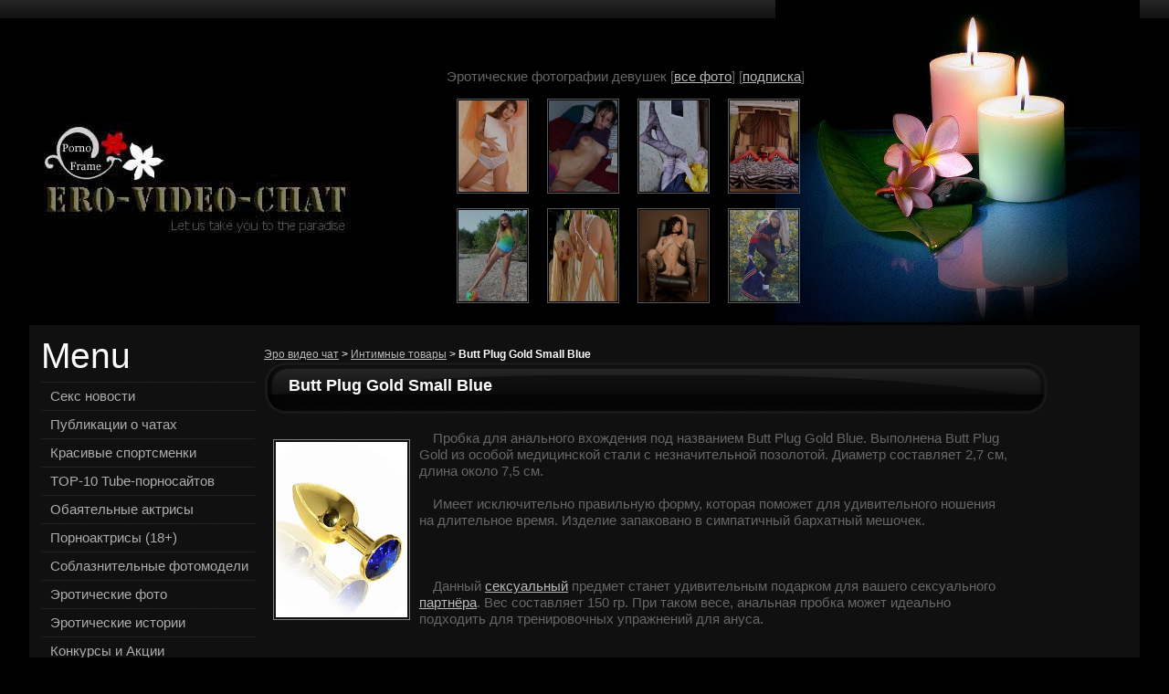

--- FILE ---
content_type: text/html; charset=windows-1251
request_url: https://ero-video-chat.org/sex-shop/butt-plug-gold-small-blue.html
body_size: 18507
content:
<!DOCTYPE html>
<html xmlns="//www.w3.org/11001/xhtml" dir="ltr" lang="ru-RU">
<head profile="//gmpg.org/xfn/11">
<title>Butt Plug Gold Small Blue</title>
<meta name=viewport content="width=device-width" />
<meta http-equiv="Content-Type" content="text/html; charset=windows-1251" />
<meta http-equiv="X-UA-Compatible" content="IE=EmulateIE7" />
<meta name="RATING" content="RTA-5042-1996-1400-1577-RTA" />
<meta name="Rating" content="mature" />
<meta name="keywords" content="butt plug gold small blue" />
<meta name="description" content="Анальная пробка Butt Plug Gold имеет исключительно правильную форму, которая поможет для удивительного ношения на длительное время" />
<meta name="robots" content="index, follow" />
<meta name="title" content="Butt Plug Gold Small Blue" />
<meta name="google-site-verification" content="ETzy_iGwQ8WIAgKO2AcrfdLVk3m5L7StZ74x_xVE8hw" />
<meta name='yandex-verification' content='6be43d99a5ad5f1a' />
<link rel="canonical" href="https://ero-video-chat.org/sex-shop/butt-plug-gold-small-blue.html" />
<link rel="alternate" type="application/rss+xml" title="Feeds Feedburner" href="//feeds.feedburner.com/ero-video-chat/xYdk" />
<link rel="alternate" type="application/rss+xml" title="RSS-эрочата" href="/rss.php" />
<link rel="alternate" type="application/rss+xml" title="Обновление на видеочате" href="/rss/" />
<style>* {margin:0; padding:0;} *:focus{outline: none;} .flirt{-ms-flex-preferred-size: 0;flex-basis: 0;-ms-flex-positive: 1;flex-grow: 1;min-width:0;width:100%;height: 700px;box-sizing: border-box;} img{max-width: 100%;padding: 2px; margin: 10px; border:1px grey solid; float: left;} #vk_comments, #vk_comments iframe {width: 100% !important;max-width: 520px;float: right;} #vk_comments{padding:0px!important;margin:0px!important;} html, body {height:100%;} body {font-size:100%;line-height:1.125em; background:#000;} html, input, textarea{font-family: Tahoma, Geneva, sans-serif; color:#fff;} object {vertical-align:top; outline:none; border:0} @media only screen and (min-width: 320px) { .tmenu {display:none;} .main{margin:0 auto;} #top_line_red a{font-size:9px;font-weight:normal;} .box,.date {display:none;} #content .column-right{display:none;} #header .logo h1 {display:none;} #content .column-left{width:234px;} #content .column-center{width:100%;} #top_line_red{width:100%;padding:0px 10px 0px 10px;height:25px;line-height:25px;background-color:rgba(153, 0, 0, 0.63);border-bottom:1px grey solid;color:#fff;position:fixed;z-index:20;} #top_line_red a{color:#fff;text-decoration:underline;} #top_line_red table{width:100%;} #top_line_red table td{width:33%;text-align:center;} #top_line_red img{margin:7pxauto;padding:2px;background-color:#fff;border:1px greysolid;float:none;display:block;width:229px;} } @media screen and (max-width: 992px) { #menu-icon {color: #000;width: 65px;height: 30px;background: #02162F url(/images/menu-icon.png) no-repeat 10px center;padding: 8px 10px 0 42px;cursor: pointer;border: solid 1px #666;display: block;} #menu-icon:hover {background-color: #DC4043;} #menu-icon.active {background-color: #DFAF58;} #nav {clear: both;position: absolute;top: 38px;width: 160px;padding: 5px;background:#DFAF58;border: solid 1px #999;} #nav li {clear: both;float: none;margin: 5px 0 5px 10px;} #nav a,  #nav ul a {font: inherit;background: none;display: inline;padding: 0;color: #666;border: none;} #nav a:hover,  #nav ul a:hover {background: none;color: #000;} #nav ul {width: auto;position: static;display: block;border: none;background: inherit;} #nav ul li {margin: 3px 0 3px 15px;} } @media only screen and (min-width: 640px) { .top-rand-ero-photo{position:absolute;top:75px;width:397px;height:270px;overflow:hidden; margin: 0 226px 0;} } @media only screen and (min-width: 992px) { .tmenu {display:block;} .main{text-align:left; width:95%;} .top-rand-ero-photo{margin:0 200px 0;} .box {display:block;} #header .logo h1 {display:block;width:354px;overflow:hidden; height:127px; background:url("/theme/logo-1.jpg") no-repeat 0 0;font-size:2.1em; color:#000; text-indent:-1000em;} .column-center .date {margin:-2px 0 0 609px; position:absolute; width:82px; height:61px; background:url("/theme/bg_date-1.png") top left no-repeat; text-align:center; padding-top:20px; font-size:12px; font-weight:bold; color:#fff; text-transform:uppercase;} #top_line_red a{font-size:18px;font-weight:bold;} body {min-width:978px;} #footer {width: 95%;} .box1 .indent-box{width:550px;} #content .column-left{width:234px;min-width:180px;} #content .column-center{width:72%;} } @media only screen and (min-width: 1349px) { #nav,.date {display: block !important;} #content .column-center{width:61%;} #content .column-right{display:block; width:234px;} } @media only screen and (min-width: 1635px) { #content .column-center{margin:0 50px 0;} } .alignMiddle{vertical-align:middle;} .alignCenter{text-align: center;} .container1{width:95%;} .clear {clear:both;} .fleft{float:left;} .fright{float:right;} .top-rand-ero-photo li{list-style:none;background:none!important;padding:0px!important;margin:0px!important;float:left;height:120px;} .top-rand-ero-photo li img{width:75px;height:100px;border:1px grey solid;padding:1px;opacity: 0.7;filter: alpha(opacity=50);} .top-rand-ero-photo li img:hover {-moz-transition: all 0.4s; -webkit-transition: all 0.4s;  -ms-transition: all 0.4s;  -o-transition: all 0.4s;  transition: all 0.4s; opacity:1;filter:alpha(opacity=100);} .ero-foto-set-list img{margin:0 27px 5px;border:1px grey solid;padding:1px;opacity: 0.7;filter: alpha(opacity=50);} .ero-foto-set-list img:hover {-moz-transition: all 0.4s; -webkit-transition: all 0.4s;  -ms-transition: all 0.4s;  -o-transition: all 0.4s;  transition: all 0.4s; opacity:1;filter:alpha(opacity=100);} div.container {overflow:hidden; width: 100%;} a img{border:0px} .tail-top{background:url("/theme/bg-1.gif") top left repeat-x} table, td, div, img {border-collapse:collapse;} td {vertical-align:top;} ul {list-style: none;} p {padding:0px 0px 11px 0px;} a{color:#b9b9b9; text-decoration:underline; outline:none}  a:hover{text-decoration:none} input, select, textarea, html body textarea {vertical-align:middle; font-size:11px; color:#6a6a6a; font-family: Arial, Helvetica, sans-serif} input.text, select, textarea {padding:2px 0px 3px 6px; border:1px solid #6a6a6a; background: #fff;} .h1{height:36px; background:url("/theme/bg_input-1.gif") top left no-repeat; color:#d0c192;font-weight:bold} .input{border:none; background:none; width:170px; height:20px; font-size:1em; color:#3d3c3c; padding:5px 14px 5px 17px; margin-right:4px; vertical-align:middle} .col-1, .col-2, .col-3, .col-4{float:left} #header {height:356px;background:url("/theme/bg-1.jpg") 100% 0% no-repeat;} #header {font-size:0.75em; color:#FFFFFF} #header .indent{margin:304px 0px 0px 12px; position:absolute; width:279px} #header .indent1{padding:0px 0px 0px 0px} .twgt_area {margin:0;overflow: hidden;} .wgt_light{font-size:70%;color:#000;} .news_wgt_style,.news_wgt_aside{color: #666666; font-size: 13px;padding-left:4px; padding-top:2px} .news_wgt_aside{overflow:hidden;margin-bottom:15px;text-indent:0px;background: #222;} .news_wgt_aside p{text-indent:0px;} .news_wgt_aside a{font-size: 14px;} .news_wgt_aside a:hover{text-decoration:none;} .news_img_little{margin:10px;padding:2px;border:1px grey solid;float:left;} #header .logo {margin:135px 0px 0px 0px; position:absolute} #header .logo h1:hover {text-decoration:none;} #dropmenu .menu {clear:both; padding:20px 0 0 0; list-style:none; z-index:9999999999999; position:absolute;} #dropmenu .menu ul{list-style:none; padding:0; width:100%;} #dropmenu .menu ul li{margin:0px; display:inline; padding:0; vertical-align:top; float:left; background:none} #dropmenu .menu ul li a{color:#fff; text-decoration:none; font-size:1.83em; text-transform:none;  float:left; padding:0; margin:0; line-height:2.5em}  #dropmenu .menu ul li a span{display:block; font-weight:normal} #dropmenu .menu ul li a span span{display:block; padding:10px 30px 27px 30px; background:url("/theme/bg_menu-1-1.gif") right top no-repeat;} #dropmenu .menu ul li a:hover {text-decoration:none; background:url("menu_bg-1.gif") top left repeat-x;} #dropmenu .menu ul li a:hover span{background:url("/theme/menu_left-1.gif") left top no-repeat;} #dropmenu .menu ul li a:hover span span{background:url("/theme/menu_right-1.gif") right top no-repeat;} #dropmenu .menu ul li.current_page_item a, #dropmenu .menu ul li.current_page_parent a{text-decoration:none; background:url("/theme/menu_bg-1.gif") top left repeat-x;} #dropmenu .menu ul li.current_page_item a span, #dropmenu .menu ul li.current_page_parent a span {background:url("/theme/menu_left-1.gif") left top no-repeat; } #dropmenu .menu ul li.current_page_item a span span, #dropmenu .menu ul li.current_page_parent a span span{background:url("/theme/menu_right-1.gif") right top no-repeat;} #dropmenu {z-index:10} #dropmenu .menu ul ul {z-index:99; margin:0; width:190px; background:url("/theme/submenu-bot-1.gif") no-repeat 0 bottom  !important; padding:0 0 22px 0 !important; margin:0 0 0 0px;  position: absolute; display:none; margin-top:74px;  clear:both; *margin-top:-17px; *margin-left:0; } #dropmenu .menu ul ul li {line-height:inherit; height:auto; text-align:left; width:190px; text-align:left; line-height:36px; background:url("/theme/submenu-bg-1.gif") !important;} #dropmenu .menu ul ul li a{font-weight:bold; color:#9b9b9b; font-size:14px; text-transform:none; font-style:normal; font-family:"Times New Roman", Times, serif} #dropmenu .menu ul ul li a span {display:block; float:left; background:url("/theme/tail1-1.gif") top left  no-repeat  !important; line-height:36px; width:157px;  padding-right:6px;} #dropmenu .menu ul ul li:first-child a span span {background:url("/theme/submenu-top-1.gif") top left  no-repeat  !important;  padding-top:25px  !important } #dropmenu .menu ul ul li a span span { line-height:36px; padding:0px 23px 0px 22px } #dropmenu .menu ul ul li a:hover {background:url("/theme/submenu-bg-1.gif") top left repeat-y  !important; color:#fcc871; font-weight:normal;} #dropmenu .menu ul ul li a:hover span {display:block; float:left; background:url("/theme/tail1-1.gif") top left  no-repeat!important; line-height:36px; width:157px;  padding-right:6px} #dropmenu .menu ul ul li a:hover span span { line-height:36px; padding:0px 23px 0px 22px } #dropmenu .menu ul ul li:first-child a:hover span span {background:url("/theme/submenu-top-1.gif") top left  no-repeat  !important;  padding-top:25px!important} #dropmenu .menu ul ul li.current_page_item, #dropmenu .menu ul ul li.current_page_parent {line-height:inherit; height:auto; text-align:left; width:190px; text-align:left; line-height:36px; background:url("submenu-bg-1.gif")!important;} #dropmenu .menu ul ul li.current_page_item a, #dropmenu .menu ul ul li.current_page_parent a{font-weight:bold; color:#9b9b9b; font-size:14px; text-transform:none; font-style:normal; font-family:"Times New Roman", Times, serif;} #dropmenu .menu ul ul li.current_page_item a span, #dropmenu .menu ul ul li.current_page_parent span  {display:block; float:left; background:url("tail1-1.gif") top left  no-repeat !important; line-height:36px; width:157px;  padding-right:6px;} #dropmenu .menu ul ul li.current_page_item a span span, #dropmenu .menu ul ul li.current_page_parent span span { line-height:36px; padding:0px 23px 0px 22px } #dropmenu .menu ul ul li.current_page_item a:hover, #dropmenu .menu ul ul li.current_page_parent a:hover {background:url("/theme/submenu-bg-1.gif") top left repeat-y !important; color:#6e271c; font-weight:normal;} #dropmenu .menu ul ul li.current_page_item a:hover span, #dropmenu .menu ul ul li.current_page_parent a:hover span  {display:block; float:left; background:url("tail1-1.gif") top left  no-repeat !important; line-height:36px; width:157px;  padding-right:6px;} #dropmenu .menu ul ul li.current_page_item a:hover span span, #dropmenu .menu ul ul li.current_page_parent a:hover span span { line-height:36px; padding:0px 23px 0px 22px;} #dropmenu .menu ul ul ul {margin:-10px 0px 0px 178px;  z-index:9999999999; *margin:-40px 0 0 178px; position:absolute; padding:0 !important; display:none;} #dropmenu .menu ul ul ul li {line-height:inherit; height:auto; text-align:left; width:200px; text-align:left; line-height:48px; background:none !important;} #dropmenu .menu ul ul ul li a{font-weight:bold; color:#9b9b9b; font-size:14px; text-transform:none; font-style:normal; font-family:"Times New Roman", Times, serif} #dropmenu .menu ul ul ul li a span {display:block; float:left; background:url("/theme/bg_sub-1.png") top left  no-repeat  !important; line-height:48px; width:157px;  padding-right:6px;} #dropmenu .menu ul ul ul li a span span { line-height:48px; padding:0px 23px 0px 42px; background:url("/theme/bg_sub-1.png") top left  no-repeat!important;} #dropmenu .menu ul ul ul li a:hover {background:url("bg_sub-1.png") top left  no-repeat  !important; color:#fcc871; font-weight:normal;} #dropmenu .menu ul ul ul li a:hover span {display:block; float:left; background:url("bg_sub-1.png") top left  no-repeat  !important; line-height:48px; width:157px;  padding-right:6px} #dropmenu .menu ul ul ul li a:hover span span { line-height:36px; padding:0px 23px 0px 42px; background:url("/theme/bg_sub-1.png") top left  no-repeat !important;} #dropmenu .menu ul ul ul {margin:-10px 0px 0px 178px;  z-index:9999999999; *margin:-40px 0 0 178px; position:absolute; padding:0  !important; display:none} #dropmenu .menu ul ul ul li.current_page_item, #dropmenu .menu ul ul ul li.page-item-104 {line-height:inherit; height:auto; text-align:left; width:200px; text-align:left; line-height:48px; background:none !important;} #dropmenu .menu ul ul ul li.current_page_item a, #dropmenu .menu ul ul ul li.page-item-104 a{font-weight:bold; color:#9b9b9b; font-size:14px; text-transform:none; font-style:normal; font-family:"Times New Roman", Times, serif} #dropmenu .menu ul ul ul li.current_page_item a span, #dropmenu .menu ul ul ul li.page-item-104 a span  {display:block; float:left; background:url("/theme/bg_sub-1.png") top left  no-repeat  !important; line-height:48px; width:157px;  padding-right:6px; } #dropmenu .menu ul ul ul li.current_page_item a span span, #dropmenu .menu ul ul ul li.page-item-104 a span span { line-height:48px; padding:0px 23px 0px 42px; background:url("bg_sub-1.png") top left  no-repeat  !important; } #dropmenu .menu ul ul ul li.current_page_item a:hover, #dropmenu .menu ul ul ul li.page-item-104 a:hover {background:url("/theme/bg_sub-1.png") top left  no-repeat  !important; color:#fcc871; font-weight:normal;} #dropmenu .menu ul ul ul li.current_page_item a:hover span, #dropmenu .menu ul ul ul li.page-item-104 a:hover span {display:block; float:left; background:url("bg_sub-1.png") top left  no-repeat  !important; line-height:48px; width:157px;  padding-right:6px;} #dropmenu .menu ul ul ul li.current_page_item a:hover span span, #dropmenu .menu ul ul ul li.page-item-104 a:hover span span { line-height:36px; padding:0px 23px 0px 42px; background:url("bg_sub-1.png") top left  no-repeat!important;} #dropmenu .menu ul ul ul li:first-child a span span {background:url("/theme/bg_sub-1.png") top left  no-repeat!important;  padding-top:0!important; line-height:48px; width:200px;} #dropmenu .menu ul ul ul li:first-child a:hover span span {background:url("/theme/bg_sub-1.png") top left  no-repeat  !important;  padding-top:0  !important; line-height:48px; width:200px;} #faded {margin:0 auto 0px;} ul.pagination {list-style:none; padding:0; margin:0;} ul.pagination li {float:left;} ul.pagination li a {padding:2px 4px; display:none;} ul.pagination li.current a {background:blue; color:white; display:none} #faded {width:709px; height:360px;} a {outline:0; border:0;} .extra-box p{margin:0px 0px 7px 0px;} .extra-box .link{color:#ffe9c3; background:url("/theme/marker2-1.gif") top left no-repeat; padding-left:12px; background-position:0 5px; font-family:Arial, Helvetica, sans-serif;} .extra-box .inner{padding:80px 20px 0px 23px;} .extra-box {background:url("/theme/extra-box-1.png") no-repeat 0 0;width:251px; height:284px;position:absolute;left:-251px; top:58px; font-size:1.5em; color:#fff; font-family:Tahoma, Geneva, sans-serif; font-size:14px;} .extra-box p.trigger {width:26px; height:55px; position:absolute; left:251px; top:115px; cursor:pointer; background:url("/theme/button-2-1.png") no-repeat 0px 0px; margin:0;} #easyTooltip{padding:5px 10px;border:1px solid #111;background:#0accf6;color:#fff;font-size:11px;text-transform:none;} #content .column-left{margin-right:10px; float:left;} #content .column-right{margin-right:10px; float:right;} #content .column-center{float:left;} #content{font-size:0.75em; width:100%; text-align:left; background: #101010;} #content .indent-main{padding:13px 12px 0px 13px;} #content .img-left{float:left; margin:0px 25px 0px 0px;} #content .img-indent{margin:0px 0px 16px 0px;} #content p{margin:0px 0px 7px 0px; text-indent: 15px;} #content .p1{margin:0px 0px 17px 0px;} #content .tail{background:url("/theme/tail-1.gif") bottom repeat-x; padding-bottom:9px; margin-bottom:9px;} .txt3{color:#fff; font-weight:bold; font-size:16px;} #content .indent{padding:0px 0px 23px 0px;} #content .indent1{padding:0px 0px 10px 0px; position:relative; width:100%; overflow:hidden;} .box{background:url("/theme/bg_box-1.gif"); width:100%; margin-bottom:12px;} .box .border-top {background:url("/theme/border_top-1.gif") top repeat-x;} .box .border-bottom {background:url("/theme/border_bottom-1.gif") bottom repeat-x; width:100%} .box .indent-box{padding:0;} .box1{background:#040404; width:100%; margin-bottom:18px;} .box1 .border-top {background:url("/theme/border_top1-1.gif") top repeat-x;} .box1 .border-bottom {background:url("/theme/border_bottom1-1.gif") bottom repeat-x;} .box1 .border-left {background:url("/theme/border_left1-1.gif") left repeat-y;} .box1 .border-right {background:url("/theme/border_right1-1.png") right repeat-y;} .box1 .corner-top-left {background:url("/theme/corner_top_left1-1.png") left top no-repeat;} .box1 .corner-top-right {background:url("/theme/corner_top_right1-1.gif") right top no-repeat;} .box1 .corner-bottom-left {background:url("/theme/corner_bottom_left1-1.gif") left bottom no-repeat;} .box1 .corner-bottom-right {background:url("/theme/corner_bottom_right1-1.gif") right bottom no-repeat; width:100%;} .box1 .indent-box{padding:15px 0px 15px 27px;} .box1 .indent-box1{margin:30px 0px 15px 373px; width:220px; position:absolute;} .block{background: url("/theme/block-bg-1.gif");} .block-top{background:url("/theme/block-top-1.gif") top left no-repeat;} .block-bot{background:url("/theme/block-bot-1.gif") bottom left no-repeat; width:100%;} .block .indent-block{padding:32px 0px 25px 40px;} .block h2{font-size:2.16em; color:#FFF; margin-bottom:13px;} .col-1{width:200px; margin-right:38px;} .col-3{margin-right:11px; text-align:center; font-size:14px;} .col-4{width:219px; text-align:center; font-size:14px;} .rpages ul{float:left;} .rpages ul:last-child{float:inherit;} .rpages ul li{white-space:nowrap;margin-right:15px;} #footer {color:#606060; font-size:0.875em;margin: 0 auto;} #footer .indent-footer{padding:14px 40px 0px 48px;} #footer a {color:#606060; text-decoration:underline;}   #footer a:hover { text-decoration:none;} #footer ul{margin:0; padding:0; list-style:none;} #footer ul li{margin:0px; display:inline; background:url("/theme/bg_li-1.gif") center left no-repeat; float:left;} #footer ul li a{color:#636363; text-decoration:none; display:block; float:left; padding:2px 10px 2px 10px;}  #footer ul li a:hover {text-decoration:none; color:#c60100;} #footer ul .first{background:none;} #footer ul .first a{padding-left:0px;} #footer ul li .current{text-decoration:none; color:#c60100;} .widget {clear:both; overflow:hidden; height:100%;margin:0px 0px 0px 0px;} .widget .widget-bg {overflow:hidden; height:100%;padding:0px 0px 0px 0px;} .widget .indent {overflow:hidden; height:100%; text-align:right; color:#fff; padding:0px 0px 0px 0px;} .widget .title {overflow:hidden; height:100%;margin:0px 0px 15px 0px;} .tiph2, .widget h2,.widget_tag_cloud .indent .title h2 {overflow:hidden; height:100%; font-size:2.16em; font-weight: normal; color:#fff; line-height:1.1em; padding-bottom:7px;} .widget_search h2{float:left;} .widget_search {text-align:left;} .widget ul {padding:0;margin:0;} .widget ul li {background:url("/theme/tail-1.gif") top left repeat-x;overflow:hidden; height:100%; padding-left:10px;} .widget ul li a {font-size:12px;  color:#adadad; text-decoration:none; line-height:2.5em;} .widget_categories ul li a {font-size:15px;  color:#adadad; text-decoration:none; line-height:2.13em;} .widget_archive ul li a {font-weight:bold;} .widget ul li a:hover {text-decoration:underline;} ul {padding:0;margin:0;} ul li {background:url("/theme/tail-1.gif") top left repeat-x;overflow:hidden; height:100%; padding-left:10px;} ul li a {font-size:13px;color:#adadad;text-decoration:underline;} ul li a:hover {text-decoration:none;} .block .ul1 {padding:0;margin:0;} .block .ul1 li {background:url("/theme/tail-1.gif") top left repeat-x;overflow:hidden; height:100%; padding-left:10px;} .block .ul1 li a {font-size:10px; font-family:Tahoma, Geneva, sans-serif;  color:#adadad; text-decoration: underline; line-height:2.5em;} .block .ul1 li a:hover {text-decoration:none;} .widget ul ul {font-size:100%; margin:0px 0px 0px 10px;} .widget ul ul li {border:0;} .block  .ul {font-size:14px; color:#000; padding:0;} .block  .ul li {overflow:hidden; height:100%; line-height:29px !important; margin:0; padding:0px 27px 0px 16px; background: url("/theme/bg-li1-1.gif") center left repeat-x} .block  .ul .li {background:none; line-height:29px !important;} .block  .ul li span { float:right; color:#a1a1a1; padding:0; font-weight:normal; font-family:Arial, Helvetica, sans-serif;} .block  .ul li a {color:#fff; text-decoration:none; padding:0; font-weight:bold; font-family:Tahoma, Geneva, sans-serif; font-size:14px;} .block  .ul li a:hover {text-decoration:none; color:#a1a1a1;} .widget_archive {} .widget_meta ul li a{color:#6c6c6c} .widget_follow_us img{margin-right:10px; margin-bottom:10px} .widget_pages {} .widget_pages ul ul {margin:0px 0px 0px 0px;} .widget_pages ul ul li {} .widget_recent_comments {margin:0px 0px 32px 0px;} .widget_recent_comments .mr {border:0; margin:0px 0px 0px 0px; padding-bottom:9px;} .widget_tag_cloud {padding-bottom:18px;} .widget_tag_cloud .indent div {padding:9px 24px 15px 0px;} .widget_tag_cloud a {padding:0px 6px 0 0;  font-size:12px; line-height:1.6em;} .widget_tag_cloud .indent .title {padding:0px 0px 0px 0px;} .widget_tag_cloud .indent .title div {padding:0px 0px 0px 0px;} .widget_tag_cloud .indent .title div div {padding:0px 0px 0px 0px;} .widget_tag_cloud a {text-decoration:none;  font-size:14px; color:#fff;} .widget_tag_cloud a:hover {text-decoration: none; color:#393939;} .widget_text {margin:0px 24px 16px 0px;} .widget_text .widget-bg {} .widget_text h2 {} .textwidget {font-size:1.3em; color:#7b7b7b; font-style: italic; text-align:right; line-height:1.45em; padding:2px 8px 18px 31px; overflow:hidden; height:100%;} .textwidget p {padding:0px 5px 10px 0px;} .textwidget p.img {padding:0px 0px 17px 0px;} .textwidget a {} .column-center .title {margin-bottom:5px;} .column-center .title h2,.tmenu {font-size:1.5em; color:#fff; line-height:1.2em;} .column-center .title h3 {font-size:1.5em; color:#fff; line-height:1.2em;} .column-center .title h2 a,.column-center .title h3 a {color:#fff;  text-decoration:none;} .column-center .title h2 a:hover, .column-center .title h3 a:hover {color:#3ea0e4;  text-decoration:none;} .column-center .author {font-size: 1em; line-height:1.1em; color:#585858; font-style:italic;} .column-center .author span {color:#8b8b8b;} .text-box {clear:both;overflow:hidden; height:100%; color:#666666; font-size:15px; margin-left:0px; font-family:Arial, Helvetica, sans-serif;} .more-link {clear:both; float:right; margin-right:27px;} .more-link a {line-height:28px; background:url("/theme/more_link-1.gif") top left no-repeat; width:121px; height:28px; font-size:18px; color:#fff; text-align:center; text-decoration:none; display:block;} .more-link a:hover {text-decoration:none; color:#3285d6;} .comments {} .comments a {background:url("/theme/marker1-1.gif") top left no-repeat; padding-left:18px; background-position:0 3px; font-family:"Trebuchet MS", Arial, Helvetica, sans-serif; font-size:12px; color:#fff; font-weight:bold; text-transform:uppercase; text-decoration:none;} .comments a:hover{text-decoration:underline;} .postmetadata {clear:both; font-size:1.2em; line-height:1.4em; padding:0px 0px 8px 20px;} .postmetadata a {padding:0px 1px 0px 10px;} .link-edit {float:left; padding:29px 34px 6px 21px; margin:0px 0px 0px 0px;} .link-edit a {font-size:14px; color:#fff; text-decoration:none;} .link-edit a:hover {text-decoration: underline; color:#37b2f2;} .navigation {overflow:hidden; height:100%; font-size:12px; color:#fff; padding:5px 0px 8px 0px;} .navigation a {font-size:12px; color:#fff;} .nav-top {padding:0px 0px 10px 0px;} .nav-top a {} .nav-top .alignleft a {padding:0px 0px 0px 3px;} .nav-top .alignright a {} .text-box h1, .text-box h2, .text-box h3, .text-box h4, .text-box h5, .text-box h6 {color:#fff; font-family:Arial; line-height:1.5em;} .text-box h1 {font-size:22px; font-weight: normal; line-height:1.2em; display:block; height:100%; padding:0px 0px 13px 0px;} .text-box h2 {font-size:20px; font-weight: normal;} .text-box h3 {font-size:18px;} .text-box h4 {font-size:16px;} .text-box h5 {font-size:14px;} .text-box h6 {font-size:12px;} .text-box ul {padding:5px 0px 5px 1px; margin:0px 0px 0px 0px; overflow:hidden; height:100%;line-height:1.4em;} .text-box ul li {padding:1px 0px 9px 20px; list-style-image:none; list-style:none; font-weight:normal; background: url(/theme/ok-doit.gif) 0 no-repeat;} .text-box ul li ul {margin-left:10px;} .text-box ul li ol {margin-left:15px;} .text-box ul li ol li {list-style-type:decimal;} .text-box ol {padding-left:2px;} .text-box ol li {padding:0px; margin-left:13px;  font-weight:normal;list-style-type:decimal;} .text-box ol li ul {padding:2px 0px 5px 2px;} .text-box ol li ul li {font-weight:normal; padding:1px 0px 9px 20px;} .text-box ul li {list-style-image:none; list-style:none;} .text-box ul li a {} .text-box ul li ul {margin-left:15px;} .text-box ul li ol {margin-left:20px;} .text-box ul li ol li {list-style-type:decimal;background:none;} .text-box ul li ol li a {} .text-box ol {padding:5px 0px 5px 2px;} .text-box ol li{padding:0px; margin-left:20px;} .text-box ol li a {padding-left:0px; text-decoration:none; font-weight:normal;} .text-box ol li a:hover{text-decoration:underline;} .text-box ol li ul li a {font-weight:normal; text-decoration:underline;} .text-box ol li ul li a:hover {text-decoration:none;} .info-sidebar {overflow:hidden; padding:5px 0px 15px 15px; color:#737676; width: auto; font-size:14px; line-height:1.4em;} .info-sidebar a {text-transform:none; color:#000;} .pagetitle {font-size:2.1em; font-weight: normal; overflow:hidden; text-align:center; padding:20px 12px 25px 12px; *padding:20px 12px 20px 12px;} .navigation { overflow:hidden;} .navigation .alignleft {float:left; width:45%; text-align:left;} .navigation .alignright {float:right; width:45%; text-align:right;} .nav-top .alignright a {float:right;} .pd-nav {padding:0; margin:0;} .pd-nav .alignleft {padding:0; margin:0;} .pd-nav .alignright {padding:0; margin:0;} .pd-title {padding-bottom:0;} .marg {margin-bottom:10px;} p img {max-width: 100%;} img.centered {display: block;margin-left: auto;margin-right: auto;} img.alignright {float: right;display:inline;padding: 0;margin: 3px 0px 10px 20px;} img.alignleft {padding: 0;margin: 3px 25px 5px 0; float:left; display:inline;} #tag_cloud .widget-bottom-left {padding-bottom:15px;} #tag_cloud .widget-heading {margin-bottom:15px;} #tag_cloud a {padding-left:3px;} #commentspopup {} #commentspopup #header {background:#2F3F99 url("/theme/popup_header_bg-1.gif") top repeat-x;} #commentspopup .page-padding {padding:0 5px;} #commentspopup .page-width {width:538px; margin:0 auto;} #commentspopup .header-top {background:url("/theme/popup_header_bg_top-1.jpg") top repeat-x;} #commentspopup .header-top-right {background:url("/theme/popup_header_bg_top_right-1.jpg") top right no-repeat;} #commentspopup .header-top-left {background:url("/theme/popup_header_bg_top_left-1.jpg") top left no-repeat; width:100%; height:160px;} #commentspopup .header-padding {padding:39px 0 0 89px;} #commentspopup h1 {font-size:1em; margin:0; padding:0; color:#E1E7EC; text-indent:-1000em; width:141px; height:27px;} #commentspopup h1:hover {text-decoration: none; cursor:pointer;} #commentspopup .description {width:141px; height:9px; text-indent:-1000em; margin-top:2px;} #commentspopup .description2 {width:249px; height:27px; text-indent:-1000em; margin-top:19px;} #commentspopup .border-bottom-left {padding:17px 37px 10px;} #commentspopup p {font-size:12px;} small {font-size: 1em; padding:0px 0px 0px 0px; margin:0px 0px 0px 0px;} small * {font-size: 0.9em;} small p {font-size: 0.9em;} select {width: 130px;} #commentform {font-size:1.2em; overflow:hidden; height:100%; padding:0px 0px 0px 0px;} #commentform input {margin: 5px 5px 1px 0;} #commentform {margin: 5px 0px 0 0;} #commentform textarea {width: 98%;padding: 2px;} #respond:after {content: "."; display: block; height: 0; clear: both; visibility: hidden;} #commentform #submit {} #respond p {padding:0px 0px 10px 0px; text-indent:0;} #respond form p {padding:0px 0px 10px 0px; text-indent:0;} #wp-calendar {empty-cells:show; width: 155px;} #wp-calendar th {padding:3px 0; text-align:center; color:#7f7f7f;} #wp-calendar td {padding:3px 0; text-align:center; color:#7f7f7f;} #wp-calendar a {display: block; font-weight:bold; color:#3795db;} #wp-calendar #next a {padding-right: 10px;text-align: right; font-weight: normal;} #wp-calendar #prev a {padding-left: 10px; text-align: left; font-weight: normal;} #wp-calendar caption {text-align: center; color:#3795db; font-weight:bold; font-size:1.3em; padding:0px 0px 6px 0px;} acronym, abbr, span.caps {cursor: help;} acronym, abbr {border-bottom:0;} blockquote {border:1px solid #1d1d1d; color:#b8b2b2;background:#121212; padding:15px 10px 10px 20px; margin:5px 0;} blockquote cite {margin: 5px 0 0;display: block;} .aligncenter,div.aligncenter {display: block;margin-left: auto;margin-right: auto;} .wp-caption {border: 1px solid #ddd;text-align: center;background-color: #f3f3f3; padding-top: 4px;margin: 10px;-moz-border-radius: 3px;-khtml-border-radius: 3px;-webkit-border-radius: 3px;border-radius: 3px;} .wp-caption img {margin: 0;padding: 0;border: 0 none;} .wp-caption p.wp-caption-text {font-size: 11px;line-height: 17px;padding: 0 4px 5px;margin: 0;} .alt {clear:both; padding-bottom:20px; font-weight: normal;} .alt a {padding:0px 0px 0px 0px; text-decoration:underline;} .alt a:hover {padding:0px 0px 0px 0px; text-decoration: none;} .commentlist {text-align: justify;} .commentlist a {} .commentlist span {font-weight: bold;} ol{margin:0; padding:0; list-style-position:inside;} ol.commentlist  li {list-style: none; font-size:12px;margin:6px 0px 6px 0px;padding: 5px 10px 3px;border:1px solid #1d1d1d; color:#b8b2b2;background:#121212; padding:15px 10px 10px 20px} .commentlist li .avatar {float: right;border: 1px solid #888;padding: 2px;background: #fff;} .commentlist p {margin: 10px 5px 10px 0;} #commentform p {margin: 5px 0; font-size:14px;padding-left:15px;} .nocomments {text-align: center;margin: 0;padding: 0;} .commentmetadata {margin: 0;display: block;} .main-menu-items .active a,.main-menu-items a:hover{text-decoration:underline;color:#fff;} .ero-foto-set-list{list-style:none;display:block;width:510px;margin:0 auto!important;} .ero-foto-set-list li{list-style:none;display:block;float:left;background:none!important;text-align:center;width:150px;padding:0px;margin:0px;height:230px;} .ero-foto-set{list-style:none;width:490px;margin:0 auto!important;} .ero-foto-set li{list-style:none;background:none!important;padding:0px;margin:0px;} .ero-foto-set li img{width:460px;margin:10px auto;} .ero-foto-set-list li:last-child{float:inherit;} .ero-foto-set-list span{display:block;} .top-rand-ero-photo ul{height:240px;} .subscribe{text-align:right;color:#fff;} .subscribe a{color:#fff;font-style:italic;text-align:right;} .img-right{float:right;} .img-left{float:left;} .del_img_chk{position:absolute;margin: 20px -25px 0;}.pp21fb-th{background:#000000;}
.pp21fb-th.pp21fb-red{background:#b32d09;}
.pp21fb-th.pp21fb-dark{background:#440b11;}
.pp21fb-online-info p{background:#000000;}
.pp21fb-pagertop li a:hover, .pp21fb-pager ul li a:hover,.pp21fb-pagertop li, .pp21fb-pager ul li{color:#66060F;background-color:#EC9E43;border-radius:3px;}
.pp21fb-pagerbot li a:hover, .pp21fb-pager ul li a:hover,.pp21fb-pagerbot li, .pp21fb-pager ul li{color:#66060F;background-color:#EC9E43;border-radius:3px;}
.pp21fb-th .pp21fb-chat{border-top:1px #555 solid;background:#f5f5f5;background:-moz-linear-gradient(top, #f5f5f5 0%, #d8d8d8 100%);background:-webkit-gradient(linear, left top, left bottom, color-stop(0%,#f5f5f5), color-stop(100%,#d8d8d8));background:-webkit-linear-gradient(top, #f5f5f5 0%,#d8d8d8 100%);background:-o-linear-gradient(top, #f5f5f5 0%,#d8d8d8 100%);background:-ms-linear-gradient(top, #f5f5f5 0%,#d8d8d8 100%);background:linear-gradient(to bottom, #f5f5f5 0%,#d8d8d8 100%);filter:progid:DXImageTransform.Microsoft.gradient(startColorstr='#f5f5f5', endColorstr='#d8d8d8',GradientType=0);border-radius:0 0 3px 3px;-moz-border-radius:0 0 3px 3px;-webkit-border-radius:0 0 3px 3px;}
.pp21fb-pagertop li, .pp21fb-pager ul li,.pp21fb-pagertop li a:hover, .pp21fb-pager ul li a:hover{color:#66060F;}
.pp21fb-pagerbot li, .pp21fb-pager ul li,.pp21fb-pagerbot li a:hover, .pp21fb-pager ul li a:hover{color:#66060F;}
.pp21fb-online-info{color:#813b3c;}
.pp21fb-online-info strong{color:#E8B222;}
.pp21fb-online-info i b, .pp21fb-online-info p b{color:#E8B222;}
.pp21fb-online-info p span{color:#FFFFFF;}
.pp21fb-th, .pp21fb-online-info p{border-radius:3px;-moz-border-radius:3px;-webkit-border-radius:3px;}
.pp21fb-pagertop li a, .pp21fb-pager ul li a, .pp21fb-pagertop li, .pp21fb-pager ul li{border-radius:3px;-moz-border-radius:3px;-webkit-border-radius:3px;}
.pp21fb-pagerbot li a, .pp21fb-pager ul li a, .pp21fb-pagerbot li, .pp21fb-pager ul li{border-radius:3px;-moz-border-radius:3px;-webkit-border-radius:3px;}
.pp21fb-th{margin:9px 9px 0 0;}
.pp21fb-wrap-content{overflow:hidden;position:relative;z-index:2;font:13px/15px Arial, Helvetica, sans-serif;color:#FFFFFF;}
.pp21fb-wrap-content p{margin:0;padding:0;}
.pp21fb-wrap-content a{color:#FFFFFF;text-decoration:none;cursor:pointer;}
.pp21fb-wrap-content a:hover{color:#E8B222;text-decoration:underline;}
.pp21fb-wrap-content a:focus{outline:none;}
.pp21fb-wrap-content input:focus{outline:none;}
.pp21fb-wrap-content img{border:none;}
.pp21fb-wrap-content ul{list-style:none;}
.pp21fb-th-wrap{overflow:hidden;margin:3px -9px 9px 0;}
.pp21fb-th-wrap-hidden{top:0;left:0;overflow:hidden;margin:3px -9px 0 0;z-index:4;display:none;}
.pp21fb-th{float:left;width:180px;overflow:hidden;padding:4px 6px 6px;font:13px/15px Tahoma, Arial, Helvetica, sans-serif;position:relative;}
.pp21fb-th a img{display:block;vertical-align:top;width:180px;height:135px;}
.pp21fb-th .pp21fb-head{height:22px;overflow:hidden;margin-bottom:-2px;position:relative;z-index:2;}
.pp21fb-th .pp21fb-head img{float:left;margin-right:4px;}
.pp21fb-th .pp21fb-new{position:absolute;right:11px;top:30px;z-index:999;width:42px;height:17px;overflow:hidden;text-indent:-9999px;}
.pp21fb-th .pp21fb-head strong{float:left;font-weight:normal;margin:0 6px 0 0;}
.pp21fb-th .pp21fb-head.pp21fb-corona strong{padding-left:20px;}
.pp21fb-th .pp21fb-head strong a{font:12px/14px Arial, Helvetica, sans-serif;}
.pp21fb-th .pp21fb-head strong a b{float:left;font-weight:normal;margin:2px 0 0;}
.pp21fb-th .pp21fb-head strong a img{margin:0 5px 0 0;width:auto;height:auto;}
.pp21fb-th .pp21fb-head i{float:right;font-style:normal;font-size:11px;line-height:13px;height:14px;padding:0 0 0 10px;margin:1px 0 0;}
.pp21fb-th .pp21fb-head i.pp21fb-off{;}
.pp21fb-th .pp21fb-head i.pp21fb-pr{;}
.pp21fb-th .pp21fb-head i.pp21fb-no{background:none;}
.pp21fb-th .pp21fb-head i img{float:left;margin:5px 5px 0 0;}
.pp21fb-th img{display:block;vertical-align:top;position:relative;z-index:1;}
.pp21fb-th .pp21fb-chat{width:180px;height:23px;overflow:hidden;}
.pp21fb-th .pp21fb-chat .pp21fb-anketa{float:left;width:26px;height:20px;overflow:hidden;margin:2px 0 0 7px;text-indent:-9999px;}
.pp21fb-th .pp21fb-chat .pp21fb-anketa:hover{background-position:0 -20px;}
.pp21fb-th .pp21fb-chat .pp21fb-peep,
.pp21fb-th .pp21fb-chat .pp21fb-check,
.pp21fb-th .pp21fb-chat .pp21fb-private,
.pp21fb-th .pp21fb-chat .pp21fb-contact{float:right;width:142px;height:17px;margin:3px 3px 0 0;text-align:center;line-height:14px;font-weight:bold;}
.pp21fb-th .pp21fb-chat .pp21fb-contact{color:#000;}
.pp21fb-th .pp21fb-chat .pp21fb-peep{color:#d3580e;}
.pp21fb-th .pp21fb-chat .pp21fb-check{color:#7b6b6b;}
.pp21fb-th .pp21fb-chat .pp21fb-private{color:#48799b;}
.pp21fb-th .pp21fb-chat a:hover{text-decoration:none;}
.pp21fb-th .pp21fb-chat .pp21fb-contact:hover{color:#333;}
.pp21fb-th .pp21fb-chat .pp21fb-peep:hover{color:#f77617;}
.pp21fb-th .pp21fb-chat .pp21fb-check:hover{color:#605353;}
.pp21fb-th .pp21fb-chat .pp21fb-private:hover{color:#63a3d0;}
.pp21fb-th .pp21fb-hdmic{position:absolute;right:6px;top:136px;z-index:999;overflow:hidden;}
.pp21fb-th .pp21fb-hdmic .pp21fb-hd{float:left;width:33px;height:23px;overflow:hidden;text-indent:-9999px;margin-right:-1px;margin-left:5px;}
.pp21fb-th .pp21fb-hdmic .pp21fb-mic{float:left;width:24px;height:23px;overflow:hidden;text-indent:-9999px;}
.pp21fb-th .pp21fb-hdmic .pp21fb-shy{float:left;width:33px;height:23px;overflow:hidden;text-indent:-9999px;margin-right:-1px;margin-left:5px;}
.pp21fb-online-info{width:100%;overflow:hidden;font-size:15px;line-height:20px;}
.pp21fb-online-info p{float:left;height:22px;padding:2px 10px;}
.pp21fb-online-info strong{padding-right:5px;}
.pp21fb-online-info i b,
.pp21fb-online-info p b{font-weight:bold;}
.pp21fb-online-info i{float:right;font-style:normal;padding-right:11px;}
.pp21fb-pager{overflow:hidden;padding:0 0 20px;width:100%;margin:9px 0 0;}
.pp21fb-pager.pp21fb-top{margin:4px 0 0;}
.pp21fb-pager.pp21fb-inner{margin:20px 7px 0;}
.pp21fb-pager em{float:left;font-style:normal;font-size:14px;padding:0 7px;}
.pp21fb-pager span{float:left;font-size:15px;color:#f9cfa5;margin:11px 0 0 5px;}
.pp21fb-pagertop, .pp21fb-pager ul{float:right;overflow:hidden;line-height:22px;margin:10px 6px 0 0;}
.pp21fb-pagertop li, .pp21fb-pager ul li{color:#66060F;float:left;text-align:center;padding:0 7px;height:22px;font-size:12px;line-height:22px;margin-left:4px;}
.pp21fb-pagertop li a, .pp21fb-pager ul li a{border-radius:3px;float:left;padding:0 7px;margin:0 -7px;height:22px;background:#000000;text-decoration:none;overflow:hidden;}
.pp21fb-pagertop{margin:0;}
.pp21fb-pagerbot, .pp21fb-pager ul{float:right;overflow:hidden;line-height:22px;margin:10px 6px 0 0;}
.pp21fb-pagerbot li, .pp21fb-pager ul li{color:#66060F;float:left;text-align:center;padding:0 7px;height:22px;font-size:12px;line-height:22px;margin-left:4px;}
.pp21fb-pagerbot li a, .pp21fb-pager ul li a{border-radius:3px;float:left;padding:0 7px;margin:0 -7px;height:22px;background:#000000;text-decoration:none;overflow:hidden;}
.pp21fb-pagerbot{margin:0;}</style>
<script>
if((self.parent&&!(self.parent===self))&&(self.parent.frames.length!=0)){self.parent.location=document.location}
</script>
</head><body itemscope itemtype="http://schema.org/WebPage">
<meta itemprop="author" content="Эро видео чат" />

    <div id="vk_api_transport"></div>
<noindex><noscript><center><font size='2' color='red' class='res'><b>У Вас выключен Javascript и поэтому многие функции сайта недоступны!</b></font>
</center></noscript></noindex>
<div class="tail-top">
<div class="main">
<div id="header">
</form>
<div class="logo"><a href="/"><h1 itemprop="name" title="Эро видео чат представляет - Butt Plug Gold Small Blue">Butt Plug Gold Small Blue</h1></a></div>
</div>
<div id="content">
<div class="indent-main">
<div class="container">
<div class="column-left">
<div class="boxs"><div class="border-top"><div class="border-bottom"><div class="indent-box">
<div class="widget widget_categories">
<div class="tmenu"><div class="tiph2">Menu</div></div><nav id="nav-wrap">
<ul id="nav" class="main-menu-items">
<li><a href="/news/"><span>Секс новости</span></a></li>
<li><a href="/articles/"><span>Публикации о чатах</span></a></li>
<li><a href="/sportsmenki/"><span>Красивые спортсменки</span></a></li>
<li><a href="/competition/top-10-adult-sites.html"><span>TOP-10 Tube-порносайтов</span></a></li>
<li><a href="/devushki-aktrisy/"><span>Обаятельные актрисы</span></a></li>
<li><a href="/pornoaktrissy/"><span>Порноактрисы (18+)</span></a></li>
<li><a href="/modeli/"><span>Соблазнительные фотомодели</span></a></li>
<li><a href="/ero-foto/"><span>Эротические фото</span></a></li>
<li><a href="/ero-story/"><span>Эротические истории</span></a></li>
<li><a href="/competition/"><span>Конкурсы и Акции</span></a></li>
<li><a href="/webmasters/"><span>Партнёрская программа</span></a></li>
</ul>
</nav><br /><br /><div class="tiph2">Sections</div><nav>
<ul class="main-menu-items">
<li><a href="/runetki/"><span>Видеочат Рунетки</span></a></li>
<li><a href="/ruscams/"><span>Видеочат Рускамс</span></a></li>
<li><a href="/videogirl/"><span>Чат Видео-Девочка</span></a></li>
<li><a href="/bongacams/"><span>Чат Бонга</span></a></li>
<li><a href="/dating/"><span>Взрослые знакомства</span></a></li>
<li class=active><a href="/sex-shop/"><span>Интим товары</span></a></li>		
<li><a href="/webcam/"><span>Вебкам (Webcam)</span></a></li>	
</ul>
</nav></div><br /><br />
</div></div></div></div>
<div class="box"><div class="border-top"><div class="border-bottom">
</div></div></div>
<div class="box"><div class="border-top"><div class="border-bottom"><div class="indent-box">
<div class="widget widget_follow_us"><div class="title"><div class="tiph2">Articles</div></div><div class="twgt_area">
<div class="news_wgt_aside"><a href="/articles/zapolni-svoj-profil-s-elegantnostyu-i-strastyu.html" class="wgt_news_aside_link" itemprop="discussionUrl">Заполни свой профиль с элегантностью ...</a><p class="wgt_news_aside"><img src="/images/news/little/100.jpg" alt="Заполни свой профиль с элегантностью и страстью" title="Заполни свой профиль с элегантностью и страстью" class="news_img_little" /> Создать профиль мечты для эротического видеочата - это искусство, в котором балансируются ...</p></div>
<div class="news_wgt_aside"><a href="/articles/zhenskaya-zagadka-ulovimye-signaly-dlya-znakomstva.html" class="wgt_news_aside_link" itemprop="discussionUrl">Женская загадка: Уловимые сигналы для ...</a><p class="wgt_news_aside"><img src="/images/news/little/433.jpg" alt="Женская загадка: Уловимые сигналы для знакомства" title="Женская загадка: Уловимые сигналы для знакомства" class="news_img_little" /> Многие мужчины интересуются, как понять, что женщина готова к знакомству. Порой сигналы, ...</p></div>
<div class="news_wgt_aside"><a href="/articles/zakaz-eroticheskogo-shou-kak-sdelat-pravilno.html" class="wgt_news_aside_link" itemprop="discussionUrl">Заказ эротического шоу: как сделать правильно</a><p class="wgt_news_aside"><img src="/images/news/little/24.jpg" alt="Заказ эротического шоу: как сделать правильно" title="Заказ эротического шоу: как сделать правильно" class="news_img_little" /> Хотите добавить пикантности в свою жизнь и сделать вечер незабываемым? Узнайте, как ...</p></div>
<div class="news_wgt_aside"><a href="/articles/zhivite-fantaziyami-rolevye-igry-s-vebkam.html" class="wgt_news_aside_link" itemprop="discussionUrl">Живите фантазиями: ролевые игры с вебкам-моделями</a><p class="wgt_news_aside"><img src="/images/news/little/126.jpg" alt="Живите фантазиями: ролевые игры с вебкам-моделями" title="Живите фантазиями: ролевые игры с вебкам-моделями" class="news_img_little" /> Погрузитесь в мир эротических фантазий с вебкам-моделями и узнайте, как устроить ...</p></div>
<div class="news_wgt_aside"><a href="/articles/za-kulisami-privatnosti-kak-modeli-vebkam-sessij.html" class="wgt_news_aside_link" itemprop="discussionUrl">За кулисами приватности: как модели вебкам-сессий ...</a><p class="wgt_news_aside"><img src="/images/news/little/304.jpg" alt="За кулисами приватности: как модели вебкам-сессий сохраняют свою анонимность" title="За кулисами приватности: как модели вебкам-сессий сохраняют свою анонимность" class="news_img_little" /> Модели вебкам-сессий сталкиваются с рядом вызовов, связанных с сохранением их конфиденциальности ...</p></div>
<div class="news_wgt_aside"><a href="/articles/zapechatlej-moment-kak-pravilno-zapisyvat-vebkam.html" class="wgt_news_aside_link" itemprop="discussionUrl">Запечатлей момент: Как правильно записывать ...</a><p class="wgt_news_aside"><img src="/images/news/little/445.jpg" alt="Запечатлей момент: Как правильно записывать вебкам-шоу" title="Запечатлей момент: Как правильно записывать вебкам-шоу" class="news_img_little" /> Хотите вы сохранить пикантные воспоминания или улучшить свои навыки видеоаналитики, ...</p></div>
<div class="news_wgt_aside"><a href="/articles/volshebstvo-intimnogo-obshcheniya-kak-ostavatsya.html" class="wgt_news_aside_link" itemprop="discussionUrl">Волшебство интимного общения: Как оставаться ...</a><p class="wgt_news_aside"><img src="/images/news/little/138.jpg" alt="Волшебство интимного общения: Как оставаться в безопасности" title="Волшебство интимного общения: Как оставаться в безопасности" class="news_img_little" /> Эротический вебкам может быть захватывающим опытом, но важно помнить о безопасности. ...</p></div>
</div></div>
</div></div></div></div>
</div>
<div class="column-right">
<div class="box"><div class="border-top"><div class="border-bottom"><div class="indent-box">
<div class="widget widget_follow_us"><div class="title"><div class="tiph2">News</div></div><div class="twgt_area">
<div class="news_wgt_aside"><a href="/news/virtualnoe-telo-kak-vebkam-seks-vliyaet-na.html" class="wgt_news_aside_link" itemprop="discussionUrl">Виртуальное тело: Как вебкам-секс влияет ...</a><p class="wgt_news_aside"><img src="/images/news/little/69.jpg" alt="Виртуальное тело: Как вебкам-секс влияет на реальные отношения" title="Виртуальное тело: Как вебкам-секс влияет на реальные отношения" class="news_img_little" /> Как изменяется динамика романтических отношений с приходом вебкам-секса? Стоит ли ...</p></div>
<div class="news_wgt_aside"><a href="/news/virtualnaya-strast-kak-raznoobrazit-otnosheniya.html" class="wgt_news_aside_link" itemprop="discussionUrl">Виртуальная страсть: как разнообразить ...</a><p class="wgt_news_aside"><img src="/images/news/little/284.jpg" alt="Виртуальная страсть: как разнообразить отношения вебкам-сексом" title="Виртуальная страсть: как разнообразить отношения вебкам-сексом" class="news_img_little" /> В эпоху технологий, когда физическое расстояние перестает быть преградой, вебкам-секс ...</p></div>
<div class="news_wgt_aside"><a href="/news/virtualnaya-realnost-novaya-era-eroticheskih.html" class="wgt_news_aside_link" itemprop="discussionUrl">Виртуальная реальность: новая эра эротических ...</a><p class="wgt_news_aside"><img src="/images/news/little/2.jpg" alt="Виртуальная реальность: новая эра эротических стримов" title="Виртуальная реальность: новая эра эротических стримов" class="news_img_little" /> Погружение в виртуальную реальность меняет подход к эротическим стримам, доставляя ...</p></div>
<div class="news_wgt_aside"><a href="/news/virtualnaya-magiya-prevrashchaem-videochat-v.html" class="wgt_news_aside_link" itemprop="discussionUrl">Виртуальная магия: превращаем видеочат ...</a><p class="wgt_news_aside"><img src="/images/news/little/8.jpg" alt="Виртуальная магия: превращаем видеочат в романтическое свидание" title="Виртуальная магия: превращаем видеочат в романтическое свидание" class="news_img_little" /> В современном мире технологии открывают новые горизонты для романтики. Узнайте, как ...</p></div>
<div class="news_wgt_aside"><a href="/news/virtualnaya-strast-dostoinstva-i-nedostatki.html" class="wgt_news_aside_link" itemprop="discussionUrl">Виртуальная страсть: достоинства и недостатки ...</a><p class="wgt_news_aside"><img src="/images/news/little/47.jpg" alt="Виртуальная страсть: достоинства и недостатки общения в вебкам чатах" title="Виртуальная страсть: достоинства и недостатки общения в вебкам чатах" class="news_img_little" /> Погружение в мир виртуальных соблазнов открывает новые горизонты общения и влечет ...</p></div>
<div class="news_wgt_aside"><a href="/news/virtualnaya-realnost-novyj-vitok-onlajn-znakomstv.html" class="wgt_news_aside_link" itemprop="discussionUrl">Виртуальная реальность: новый виток онлайн-знакомств</a><p class="wgt_news_aside"><img src="/images/news/little/95.jpg" alt="Виртуальная реальность: новый виток онлайн-знакомств" title="Виртуальная реальность: новый виток онлайн-знакомств" class="news_img_little" /> Область онлайн-знакомств стремительно развивается благодаря технологиям виртуальной ...</p></div>
<div class="news_wgt_aside"><a href="/news/virtualnaya-romantika-kak-najti-devushku-cherez.html" class="wgt_news_aside_link" itemprop="discussionUrl">Виртуальная романтика: как найти девушку ...</a><p class="wgt_news_aside"><img src="/images/news/little/418.jpg" alt="Виртуальная романтика: как найти девушку через вебкамеру" title="Виртуальная романтика: как найти девушку через вебкамеру" class="news_img_little" /> Ищете способ наладить онлайн отношения или встретить свою вторую половинку через ...</p></div>
</div></div>
</div></div></div></div>

</div>
<div class="column-center">
<div class="indent1"></div>
<div class="post-55 post hentry category-montes-nascetur-ridiculus-mus tag-tag2 tag-tag5 tag-tag6" id="post-55">
<div class="indent"><div xmlns:v="http://rdf.data-vocabulary.org/#" class="breadcrumbs">
<span typeof="v:Breadcrumb"><a href="#c" rel="v:url" property="v:title">Эро видео чат</a></span> &gt; <span typeof="v:Breadcrumb"><a href="#content" rel="v:url" property="v:title">Интимные товары</a></span> &gt; <b typeof="v:Breadcrumb">Butt Plug Gold Small Blue</b>
</div><div class="post-44 post hentry category-dis-parturietescetur-rid category-just-because-flowers tag-tag1 tag-tag2 tag-tag5 tag-tag7" id="post-44">
<div class="indent"><div class="box1"><div class="border-top"><div class="border-bottom"><div class="border-right"><div class="border-left"><div class="corner-top-right"><div class="corner-top-left"><div class="corner-bottom-left"><div class="corner-bottom-right">
<div class="date">BEST<br class="clear" />VIDEO<br /></div>
<div class="indent-box">
<div class="title"><h2 title="Butt Plug Gold Small Blue">Butt Plug Gold Small Blue</h2></div>
</div></div></div></div></div></div></div></div></div></div>
<div class="text-box">
<div class="container1"><div itemprop="mainContentOfPage">
<p><img itemprop="primaryImageOfPage" class="wgt_img_text_little" title="Butt Plug Gold Small Blue" src="/images/img-shop/butt-plug-gold-small-blue.jpg" alt="Butt Plug Gold Small Blue" />Пробка для анального вхождения под названием Butt Plug Gold Blue. Выполнена Butt Plug Gold из особой медицинской стали с незначительной позолотой. Диаметр составляет 2,7 см, длина около 7,5 см.</p>
<p>Имеет исключительно правильную форму, которая поможет для удивительного ношения на длительное время. Изделие запаковано в симпатичный бархатный мешочек.</p>
<p>&nbsp;</p>
<p>Данный <a href="/seks-po-veb-kamere.html" title="сексуальный">сексуальный</a> предмет станет удивительным подарком для вашего сексуального <a href="/webmasters/" title="партнёра">партнёра</a>. Вес составляет 150 гр. При таком весе, анальная пробка может идеально подходить для тренировочных упражнений для ануса.</p>
<p>&nbsp;</p>
<h3 title="Видео &quot;Butt Plug Gold Small Blue&quot;">Видео &quot;Butt Plug Gold Small Blue&quot;</h3>
<p align="center">
<iframe width="420" height="315" src="http://www.youtube.com/embed/wTTjUBSHKMg" frameborder="0" allowfullscreen></iframe></noindex></p>
</div><br /><p align="right">Вернутся <noindex><a rel='nofollow' href='javascript:history.back(1)'><B>назад</B></a></noindex></p>
<div class="clear"></div>
<div class="right"><h3>Похожий материал:</h3><div class="rpages"><ul><li><a href="/sex-shop/gold-abandon-black.html" title="Элитный Вибромассажер Gold Abandon Black
">Элитный Вибромассажер Gold Abandon ...</a></li><li><a href="/sex-shop/cockballs-vibro-harness-black.html" title="Cockballs Vibro Harness Black
">Cockballs Vibro Harness Black</a></li><li><a href="/sex-shop/shop-intimate-products.html" title="Магазин интимных товаров
">Магазин интимных товаров</a></li><li><a href="/sex-shop/fun-factory-stronic-dark-violet.html" title="Fun Factory Stronic Dark Violet
">Fun Factory Stronic Dark Violet</a></li><li><a href="#" title="Butt Plug Gold Small Blue
">Butt Plug Gold Small Blue</a></li></ul><ul><li><a href="/sex-shop/janines-harness-pink-jelly.html" title="Страпон Janine's Harness & Pink Jelly
">Страпон Janine's Harness & Pink ...</a></li><li><a href="/sex-shop/swan-clutch-pink.html" title="The Swan Clutch Pink
">The Swan Clutch Pink</a></li><li><a href="/sex-shop/de-la-curve-7.html" title="De La Curve 7
">De La Curve 7</a></li><li><a href="/sex-shop/fleshlight-vibro-pink-lady-touch.html" title="Fleshlight Vibro Pink Lady Touch
">Fleshlight Vibro Pink Lady Touch</a></li><li><a href="/sex-shop/we-vibe-3-rybin.html" title="We-Vibe 3 Рубин
">We-Vibe 3 Рубин</a></li></ul></div>
<div class="clear"></div>
<div class="top-rand-ero-photo">Эротические фотографии девушек  <noindex>[<a rel="nofollow" href="/ero-foto/" title="Перейти в раздел с фотографиями девушек">все фото</a>]</noindex> <noindex>[<a rel="nofollow" href="javascript:void(0);" onclick="make_subscribe_fotos();"title="Вы можете подписаться, чтобы получать на свой e-mail новинки фотографий, что публикуются на сайте">подписка</a>]</noindex><ul><li><a href="/ero-foto/fotoset-33.html
"><img src="/images/ero-foto/33/1_thumb.jpg" alt="Эротические фотографии #33-1 thumbnail" /></a></li><li><a href="/ero-foto/fotoset-165.html
"><img src="/images/ero-foto/165/2_thumb.jpg" alt="Эротические фотографии #165-2 thumbnail" /></a></li><li><a href="/ero-foto/fotoset-351.html
"><img src="/images/ero-foto/351/2_thumb.jpg" alt="Эротические фотографии #351-2 thumbnail" /></a></li><li><a href="/ero-foto/fotoset-84.html
"><img src="/images/ero-foto/84/3_thumb.jpg" alt="Эротические фотографии #84-3 thumbnail" /></a></li><li><a href="/ero-foto/fotoset-262.html
"><img src="/images/ero-foto/262/2_thumb.jpg" alt="Эротические фотографии #262-2 thumbnail" /></a></li><li><a href="/ero-foto/fotoset-41.html
"><img src="/images/ero-foto/41/3_thumb.jpg" alt="Эротические фотографии #41-3 thumbnail" /></a></li><li><a href="/ero-foto/fotoset-13.html
"><img src="/images/ero-foto/13/3_thumb.jpg" alt="Эротические фотографии #13-3 thumbnail" /></a></li><li><a href="/ero-foto/fotoset-285.html
"><img src="/images/ero-foto/285/1_thumb.jpg" alt="Эротические фотографии #285-1 thumbnail" /></a></li></ul></div>
<div class="container"><div class="col-1">
<div class="clear"></div>
<div class="tiph2">Links</div>
<ul class="ul1"><li><a href="/seks-po-veb-kamere.html" class="cl6">секс по веб камере</a></li>
<li><a href="/videochat.html" class="cl6">эротическии онлайн чат</a></li>
<li><a href="/ero-video-chat.html" class="cl6">эротический чат</a></li></ul>
</div>
<div class="col-2">
<h2>Erotic stories</h2>
<br class="clear" /><div class="twgt_area">
<div class="news_wgt_aside"><a href="/ero-story/pleasant-conversation-in-an-erotic-video-chat-turned-into-vebseks.html" class="wgt_news_aside_link" itemprop="discussionUrl">Приятный разговор в эротическом видеочате ...</a><p class="wgt_news_aside"><img src="/images/news/little/92.jpg" alt="Приятный разговор в эротическом видеочате перерос в вебсекс" title="Приятный разговор в эротическом видеочате перерос в вебсекс" class="news_img_little" /> Хочешь забраться ко мне под юбку, я могу снять вебкамеру и опустить её себе между ...</p></div>
<div class="news_wgt_aside"><a href="/ero-story/cam-chat-it-not-cheating-wife.html" class="wgt_news_aside_link" itemprop="discussionUrl">Эротический видеочат - это не измена ...</a><p class="wgt_news_aside"><img src="/images/news/little/89.jpg" alt="Эротический видеочат - это не измена жене" title="Эротический видеочат - это не измена жене" class="news_img_little" /> И тут я наткнулся на интересный сайт эротического видео-чата, где познакомился с ...</p></div>
<div class="news_wgt_aside"><a href="/ero-story/classy-evening-in-an-erotic-video-chat.html" class="wgt_news_aside_link" itemprop="discussionUrl">Шикарный вечер в эротическом видеочате</a><p class="wgt_news_aside"><img src="/images/news/little/236.jpg" alt="Шикарный вечер в эротическом видеочате" title="Шикарный вечер в эротическом видеочате" class="news_img_little" /> Затем я вновь погружу твой набухший член себе в рот, и начну медленно проталкивать ...</p></div>
<div class="news_wgt_aside"><a href="/ero-story/in-an-erotic-video-chat-fulfilled-my-dream.html" class="wgt_news_aside_link" itemprop="discussionUrl">В эротическом видеочате исполнилась моя ...</a><p class="wgt_news_aside"><img src="/images/news/little/144.jpg" alt="В эротическом видеочате исполнилась моя мечта!" title="В эротическом видеочате исполнилась моя мечта!" class="news_img_little" /> Мне очень понравились её нежные шёлковые трусики красного цвета</p></div>
<div class="news_wgt_aside"><a href="/ero-story/sweet-girl-in-erotic-video-chat.html" class="wgt_news_aside_link" itemprop="discussionUrl">Более сладкой девочки, как в эротическим ...</a><p class="wgt_news_aside"><img src="/images/news/little/337.jpg" alt="Более сладкой девочки, как в эротическим видеочате, не найти на белом свете!" title="Более сладкой девочки, как в эротическим видеочате, не найти на белом свете!" class="news_img_little" /> Это всё вгоняло меня в состояние эротического транса, когда хочешь вожделеть ею каждую ...</p></div>
<div class="news_wgt_aside"><a href="/ero-story/lunch-break-in-an-erotic-video-chat.html" class="wgt_news_aside_link" itemprop="discussionUrl">Отличный обеденный перерыв в эротическом ...</a><p class="wgt_news_aside"><img src="/images/news/little/137.jpg" alt="Отличный обеденный перерыв в эротическом видеочате" title="Отличный обеденный перерыв в эротическом видеочате" class="news_img_little" /> Упругая грудь, шикарные волосы, деловой костюм этой девочки с эротического видеочата ...</p></div>
<div class="news_wgt_aside"><a href="/ero-story/variety-in-intimate-life-without-cheating.html" class="wgt_news_aside_link" itemprop="discussionUrl">Разнообразие в интимной жизни без измены ...</a><p class="wgt_news_aside"><img src="/images/news/little/77.jpg" alt="Разнообразие в интимной жизни без измены – теперь это возможно" title="Разнообразие в интимной жизни без измены – теперь это возможно" class="news_img_little" /> Как мне удаётся сохранять верность своей любимой жене, несмотря на то, что успел ...</p></div>
</div><br />
</div></div></div>
<br class="clear" />
</div></div></div></div></div></div></div></div></div>
<div id="footer"><center><font color="white"><span style="background-color:#990000;"></span></font><span style="background-color:#990000;"><font color="white">Внимание! Этот сайт предназначен только для совершеннолетних лиц!</font></span><font color="white"><span style="background-color:rgb(153,0,0);"></span></font><br /> На сайте нет порнографических материалов, но могут присутствовать эротические материалы взятые автоматическим парсингом с Интернета без участия администрации сайта. <br />Сайт не предоставляет любых экскорт-услуг и не способствует их оказанию.</center>
<div class="indent-footer"><p align="center">&copy; <b><a href="/">Эро видео чат</a></b>, 2000 - 2026 г.
<p align="center">
<noindex><a href="javascript:void(0);" onclick="var wl=window;var host='';wl.location='/send_mail.php';">Связь с админом</a></noindex> <noindex><a rel="nofollow" href="/registry/new-user.php" title="Регистрация модели в видеочате">Регистрация моделей</a></noindex><br /> <!-- Yandex.Metrika counter -->
<script type="text/javascript">
(function (d, w, c) {
    (w[c] = w[c] || []).push(function() {
        try {
            w.yaCounter19138246 = new Ya.Metrika({id:19138246,
                    clickmap:true,
                    trackLinks:true,
                    accurateTrackBounce:true});
        } catch(e) { }
    });

    var n = d.getElementsByTagName("script")[0],
        s = d.createElement("script"),
        f = function () { n.parentNode.insertBefore(s, n); };
    s.type = "text/javascript";
    s.async = true;
    s.src = (d.location.protocol == "https:" ? "https:" : "http:") + "//mc.yandex.ru/metrika/watch.js";

    if (w.opera == "[object Opera]") {
        d.addEventListener("DOMContentLoaded", f, false);
    } else { f(); }
})(document, window, "yandex_metrika_callbacks");
</script>
<noscript><div><img src="//mc.yandex.ru/watch/19138246" style="position:absolute; left:-9999px;" alt="" /></div></noscript>
<!-- /Yandex.Metrika counter -->

<!-- hit.ua -->
<noindex><a rel='nofollow' href='//hit.ua/?x=108213' target='_blank'>
<script language="javascript" type="text/javascript"><!--
Cd=document;Cr="&"+Math.random();Cp="&s=1";
Cd.cookie="b=b";if(Cd.cookie)Cp+="&c=1";
Cp+="&t="+(new Date()).getTimezoneOffset();
if(self!=top)Cp+="&f=1";
//--></script>
<script language="javascript1.1" type="text/javascript"><!--
if(navigator.javaEnabled())Cp+="&j=1";
//--></script>
<script language="javascript1.2" type="text/javascript"><!--
if(typeof(screen)!='undefined')Cp+="&w="+screen.width+"&h="+
screen.height+"&d="+(screen.colorDepth?screen.colorDepth:screen.pixelDepth);
//--></script>
<script language="javascript" type="text/javascript"><!--
Cd.write("<img src='//c.hit.ua/hit?i=108213&g=0&x=2"+Cp+Cr+
"&r="+escape(Cd.referrer)+"&u="+escape(window.location.href)+
"' border='0' wi"+"dth='1' he"+"ight='1'/>");
//--></script>
<noscript>
<img src='//c.hit.ua/hit?i=108213&amp;g=0&amp;x=2' border='0'/>
</noscript></a></noindex>
<!-- / hit.ua -->
<!--LiveInternet counter--><noindex>
<script type="text/javascript"><!--
document.write("<a href='//www.liveinternet.ru/click' "+
"target=_blank><img src='//counter.yadro.ru/hit?t50.1;r"+
escape(document.referrer)+((typeof(screen)=="undefined")?"":
";s"+screen.width+"*"+screen.height+"*"+(screen.colorDepth?
screen.colorDepth:screen.pixelDepth))+";u"+escape(document.URL)+
";"+Math.random()+
"' alt='' title='LiveInternet' "+
"border='0' width='31' height='31'><\/a>")
//--></script>
</noindex><!--/LiveInternet--> <div style="position:absolute;top:-20px;">a9268fe2fca1e4b20b16403574a2bd50</div></p>
</div></div></div></div>
<script src="/theme/script.js" type="text/javascript"></script>
<script type="text/javascript">
$(function(){
 $("#faded").faded();
});
</script>

<script language="JavaScript1.2">
<!--
var ns6=document.getElementById&&!document.all?1:0
var head="display:''"
var folder=''
function expandit(curobj){
folder=ns6?curobj.nextSibling.nextSibling.style:document.all[curobj.sourceIndex+1].style
if (folder.display=="none")
folder.display=""
else
folder.display="none"
}
//-->
</script>
<script>
var subscrb_words={
'ok':{
'0':"Вы подписались на обновления! Поздравляем!\n--\nУже готовим интересненькое ))",
'1':"Вы успешно отписались от обновлений.\n--\nЖаль. У нас будет много интересного..."
},
'1':'Вы ввели неправильный Email!',
'2':{
'0':'Этот Email уже подписан на обновления. Отписаться?',
'1':'Такого Email нет в нашей БД!',
},
'0':'Неизвестная ошибка! Не подписан.'
};

function make_subscribe_fotos(default_eml)
{
default_eml=(default_eml?default_eml:'');
wq=prompt(default_eml?'Отписаться от рассылок новых Эротических Фотографий?':'Для того чтобы подписаться на обновление фото введите email:', default_eml);

if(wq)
{
$.post('/subscribe.php?do=add_email', {'email':wq}, function(data){
if(data=='2')
{
wq2=confirm(subscrb_words['2']['0']);
if(wq2)
{
$.post('/subscribe.php?do=remove_email', {'email':wq}, function(data2){
if(data2=='2')alert(subscrb_words['2']['1']);
else if(data2=='ok')alert(subscrb_words['ok']['1']);
else alert(subscrb_words[data2]);
});
}
}
else if(data=='ok')alert(subscrb_words['ok']['0']);
else alert(subscrb_words[data]);
});
}
return false;
}
</script>
<script type="text/javascript">
  window.___gcfg = {lang: 'ru'};
  (function() {
    var po = document.createElement('script'); po.type = 'text/javascript'; po.async = true;
    po.src = 'https://apis.google.com/js/plusone.js';
    var s = document.getElementsByTagName('script')[0]; s.parentNode.insertBefore(po, s);
  })();
</script>

<!-- JS -->
</body></html>

--- FILE ---
content_type: application/javascript
request_url: https://ero-video-chat.org/theme/script.js
body_size: 193
content:
$(document).ready(function(){
	$(".extra-box p.trigger").toggle(function(){
		$(this).parents(".extra-box").animate({left:"0"}, "medium");
		$(this).find("span").addClass("active")
	}, function(){
		$(this).parents(".extra-box").animate({left:"-251"}, "medium")
		$(this).find("span").removeClass("active")
	});
});